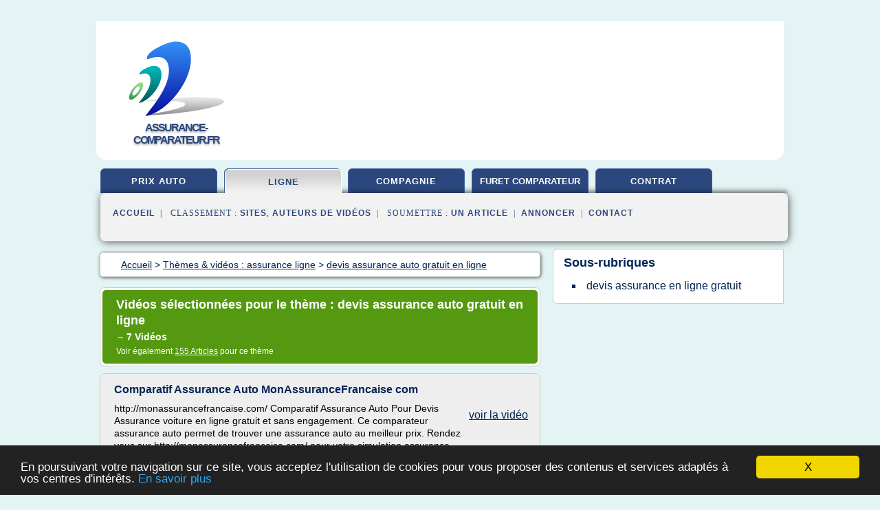

--- FILE ---
content_type: text/html; charset=UTF-8
request_url: https://www.assurance-comparateur.fr/as5/c,k/videolist/devis+assurance+auto+gratuit+en+ligne,0
body_size: 30494
content:
<html><head><title>devis assurance auto gratuit en ligne :
              Comparatif Assurance Auto MonAssuranceFrancaise com
                (video)
              </title><meta http-equiv="content-type" content="text/html; charset=utf-8"/><meta name="description" content="Vid&#xE9;os sur devis assurance auto gratuit en ligne: ; "/><meta name="keywords" content="assurance ligne, devis assurance auto gratuit en ligne, vid&#xE9;os, article, videos, articles, video, vid&#xE9;o"/><meta content="General" name="rating"/><link href="/taggup/css/style,v2.css" rel="stylesheet" type="text/css"/><link href="/taggup/css/fluid_grid.css" rel="stylesheet" type="text/css"/><link href="/taggup/css/glow-tabs/tabs.css" rel="stylesheet" type="text/css"/><script type="text/javascript" src="/taggup//js/taggup.js"><!--NOT EMPTY--></script><script src="/taggup/domains/common/jquery/js/jquery-1.7.1.min.js"><!--NOT EMPTY--></script><script src="/taggup/domains/common/jquery/js/jquery-ui-1.8.17.custom.min.js"><!--NOT EMPTY--></script><link href="/taggup/domains/common/jquery/css/ui-lightness/jquery-ui-1.8.17.custom.css" media="all" type="text/css" rel="stylesheet"/><script type="text/javascript" src="/taggup/domains/common/windows_js_1.3/javascripts/prototype.js"><!--NOT EMPTY--></script><script type="text/javascript" src="/taggup/domains/common/windows_js_1.3/javascripts/window.js"><!--NOT EMPTY--></script><script type="text/javascript" src="/taggup/domains/common/windows_js_1.3/javascripts/effects.js"><!--NOT EMPTY--></script><script type="text/javascript" src="/taggup/domains/common/windows_js_1.3/javascripts/window_ext.js"><!--NOT EMPTY--></script><link href="/taggup/domains/common/windows_js_1.3/themes/default.css" rel="stylesheet" type="text/css"/><script type="text/javascript">var switchTo5x=true;</script>
<script type="text/javascript" src="https://w.sharethis.com/button/buttons.js"></script>
<script type="text/javascript" src="https://s.sharethis.com/loader.js"></script>

<script type="text/javascript">

   jQuery.noConflict();

   jQuery(document).ready(function(){
     jQuery("a.ext").click(function(){ 
        var url = this.href;

        jQuery.ajax({
        async: false,
        type: "GET",
        url: "/logger", 
        data: {
                sid: Math.random(), 
                clicked: url,
		source: window.location.href
        },
        contentType: "application/x-www-form-urlencoded; charset=UTF-8",
        cache: false
        });
        return true; 
    });
  });

  </script><meta name="viewport" content="width=device-width, initial-scale=1"/><script async="" src="https://pagead2.googlesyndication.com/pagead/js/adsbygoogle.js"><!--NOT EMPTY--></script><script>
	  (adsbygoogle = window.adsbygoogle || []).push({
	    google_ad_client: "ca-pub-0960210551554417",
	    enable_page_level_ads: true
	  });
	</script></head><body id="top"><script type="text/javascript">
  window.google_analytics_uacct = "UA-1031560-1"
</script>
<center><div id="fixed_header"><div id="fixed_header_logo"><a href="/"><img border="0" src="/logo.png"/></a></div><div id="fixed_header_menu" style="padding-right: 30px"><a onclick="Element.show('navigation_menu'); Element.hide('show_menu');Element.show('hide_menu');" id="show_menu" style="cursor: pointer">Menu</a><a onclick="Element.hide('navigation_menu'); Element.hide('hide_menu');Element.show('show_menu');" id="hide_menu" style="cursor: pointer">Fermer Menu</a></div></div><script type="text/javascript">
    Element.hide('hide_menu');
  </script><div id="fixed_header_mobile"><div id="fixed_header_mobile_logo"><a href="/"><img border="0" src="/logo.png"/></a></div><div id="fixed_header_mobile_menu" style="padding-right: 30px"><a onclick="Element.show('navigation_menu'); Element.hide('show_mobile_menu');Element.show('hide_mobile_menu');" id="show_mobile_menu" style="cursor: pointer">Menu</a><a onclick="Element.hide('navigation_menu'); Element.hide('hide_mobile_menu');Element.show('show_mobile_menu');" id="hide_mobile_menu" style="cursor: pointer">Fermer Menu</a></div></div><script type="text/javascript">
    Element.hide('hide_mobile_menu');
  </script><script type="text/javascript"><!--
     if(jQuery(window).outerWidth() > 768){
       jQuery("#fixed_header").hide();
     }

     jQuery(window).resize(function () {
        jQuery("#navigation_menu").hide();
        jQuery("#hide_mobile_menu").hide();
        jQuery("#show_mobile_menu").show();
        jQuery("#hide_menu").hide();
        jQuery("#show_menu").show();
        if (jQuery(this).scrollTop() > 80) {
           jQuery("#fixed_header").show();
        } else {
           jQuery("#fixed_header").hide();
        }
     });


     jQuery(window).scroll(function () { 
	jQuery("#navigation_menu").hide();
	jQuery("#hide_mobile_menu").hide();
	jQuery("#show_mobile_menu").show();
	jQuery("#hide_menu").hide();
	jQuery("#show_menu").show();

	if (jQuery(this).scrollTop() > 80) {
           jQuery("#fixed_header").show();
	} else {
	   jQuery("#fixed_header").hide();
	}
     });

      --></script><div id="container"><!--header-top--><div class="logo_container"><table cellspacing="0" cellpadding="10" border="0"><tr><td align="center">      <a href="/">
        <img border="0" src="/logo.png"/>
      </a>
      <div class="logo"><a>assurance-comparateur.fr</a></div>

</td><td><div class="header_banner_ad"><script async src="//pagead2.googlesyndication.com/pagead/js/adsbygoogle.js"></script>
<!-- responsive-text-display -->
<ins class="adsbygoogle"
     style="display:block"
     data-ad-client="ca-pub-0960210551554417"
     data-ad-slot="9996705600"
     data-ad-format="auto"
     data-full-width-responsive="true"></ins>
<script>
(adsbygoogle = window.adsbygoogle || []).push({});
</script>

</div></td></tr></table></div><div id="navigation_menu"><ul><li><a href="/index.html">Accueil</a></li><li><a href="/as5/1/videolist/prix+assurance+auto.html"> Prix Assurance Auto</a></li><li><a href="/as5/2/videolist/assurance+ligne.html" id="current" class="selected"> Assurance Ligne</a></li><li><a href="/as5/3/videolist/compagnie+assurance.html"> Compagnie Assurance</a></li><li><a href="/as5/4/videolist/furet+comparateur+assurance.html"> Furet Comparateur Assurance</a></li><li><a href="/as5/5/videolist/contrat+assurance.html"> Contrat Assurance</a></li><li><a href="/as5/top/blogs/0">Classement de Sites</a></li><li><a href="/as5/top/producers/0">Classement Auteurs de Vid&#xE9;os</a></li><li><a rel="nofollow" href="/submit.php">
        Soumettre 
      un article</a></li><li><a rel="nofollow" href="/advertise.php">Annoncer</a></li><li><a rel="nofollow" href="/contact.php">Contact</a></li></ul></div><script type="text/javascript">
             Element.hide('navigation_menu');
           </script><div id="header"><ul id="navigation"><li><a href="/as5/1/videolist/prix+assurance+auto.html">prix auto</a></li><li id="current" class="selected"><a href="/as5/2/videolist/assurance+ligne.html">ligne</a></li><li><a href="/as5/3/videolist/compagnie+assurance.html">compagnie</a></li><li><a href="/as5/4/videolist/furet+comparateur+assurance.html" style="letter-spacing: 0px;">furet comparateur</a></li><li><a href="/as5/5/videolist/contrat+assurance.html">contrat</a></li><li class="shadow"/></ul><div id="subnavigation"><span>&#xA0;&#xA0;</span><a href="/index.html">Accueil</a><span>&#xA0;&#xA0;|&#xA0;&#xA0; 
        Classement :
      </span><a href="/as5/top/blogs/0">Sites</a><span>, </span><a href="/as5/top/producers/0">Auteurs de Vid&#xE9;os</a><span>&#xA0;&#xA0;|&#xA0;&#xA0; 
        Soumettre :
      </span><a rel="nofollow" href="/submit.php">un article</a><span>&#xA0;&#xA0;|&#xA0;&#xA0;</span><a rel="nofollow" href="/advertise.php">Annoncer</a><span>&#xA0;&#xA0;|&#xA0;&#xA0;</span><a rel="nofollow" href="/contact.php">Contact</a><div id="header_ad"><script type="text/javascript"><!--
        google_ad_client = "pub-0960210551554417";
        /* 728x15, created 3/31/11 */
        google_ad_slot = "0839699374";
        google_ad_width = 728;
        google_ad_height = 15;
        //-->
        </script>
        <script type="text/javascript"
        src="http://pagead2.googlesyndication.com/pagead/show_ads.js">
          <!--NOT EMPTY-->
        </script>
</div></div></div><div id="content"><div id="path"><ol vocab="http://schema.org/" typeof="BreadcrumbList" id="path_BreadcrumbList"><li property="itemListElement" typeof="ListItem"><a property="item" typeof="WebPage" href="/index.html"><span property="name">Accueil</span></a><meta property="position" content="1"/></li><li><span> &gt; </span></li><li property="itemListElement" typeof="ListItem"><a href="/as5/2/videolist/assurance+ligne.html" class="selected" property="item" typeof="WebPage"><span property="name">Th&#xE8;mes &amp; vid&#xE9;os :
                            assurance ligne</span></a><meta property="position" content="2"/></li><li><span> &gt; </span></li><li property="itemListElement" typeof="ListItem"><a href="/as5/c,k/videolist/devis+assurance+auto+gratuit+en+ligne,0" typeof="WebPage" property="item"><span property="name">devis assurance auto gratuit en ligne</span></a><meta property="position" content="3"/></li></ol></div><div id="main_content"><div class="pagination"><div class="pagination_inner"><p class="hilite">
        Vid&#xE9;os s&#xE9;lectionn&#xE9;es pour le th&#xE8;me : 
      devis assurance auto gratuit en ligne</p><p>
		      &#x2192; <span class="bold">7
        Vid&#xE9;os
      </span></p><p>
         Voir &#xE9;galement
      <a href="/as5/c,k/bloglist/devis+assurance+auto+gratuit+en+ligne,0">155 Articles</a>
        pour ce th&#xE8;me
      </p></div></div><div id="itemList"><div class="evenItem"><!--google_ad_section_start(weight=ignore)--><h1 id="due9X0AQOn8">Comparatif Assurance Auto MonAssuranceFrancaise com</h1><div style="float: right;height:100px;margin: 10px"><a href="http://www.youtube.com/watch?v=due9X0AQOn8" style="border-width:0px" class="ext" target="_blank" rel="nofollow">voir la vidéo</a></div><p>http://monassurancefrancaise.com/ Comparatif Assurance Auto Pour Devis Assurance voiture en ligne gratuit et sans engagement. Ce comparateur assurance auto permet de trouver une assurance auto au meilleur prix. Rendez vous sur http://monassurancefrancaise.com/ pour votre simulation assurance auto et obtenir vos devis assurance voiture rapidement</p><p><a href="http://www.youtube.com/watch?v=due9X0AQOn8" target="_blank" class="ext" rel="nofollow">
        Voir la suite
       <img class="icon" border="0" src="/taggup/domains/common/ext_arrow.png"/></a></p><p class="info"><span class="property">
        Par : 
      </span>MonAssuranceFrancaise.Com</p><p><span class="property">
        Th&#xE8;mes li&#xE9;s 
      : </span><a href="/as5/c,k/videolist/comparatif+devis+assurance+auto+en+ligne,0" style="font-size: &#10;      11px&#10;    ;">comparatif devis assurance auto en ligne</a> /
         <a href="/as5/c,k/videolist/comparateur+assurance+auto+gratuit+en+ligne,0" style="font-size: &#10;      11px&#10;    ;">comparateur assurance auto gratuit en ligne</a> /
         <a href="/as5/c,k/videolist/devis+assurance+auto+gratuit+en+ligne,0" class="selected" style="font-size: &#10;      11px&#10;    ;">devis assurance auto gratuit en ligne</a> /
         <a href="/as5/c,k/videolist/comparateur+assurance+auto+ligne,0" style="font-size: &#10;      12px&#10;    ;">comparateur assurance auto ligne</a> /
         <a href="/as5/c,k/videolist/simulation+assurance+auto+devis+en+ligne,0" style="font-size: &#10;      11px&#10;    ;">simulation assurance auto devis en ligne</a></p><!--google_ad_section_end--><!--item 1--><div class="tag_ad">

<style type="text/css">
@media (min-width: 769px) {
div.tag_ad_1_desktop {  }
div.tag_ad_1_mobile { display: none }
}

@media (max-width: 768px) {
div.tag_ad_1_mobile {  }
div.tag_ad_1_desktop { display: none }
}

</style>

<div class="tag_ad_1_desktop">

<script type="text/javascript"><!--
        google_ad_client = "pub-0960210551554417";
        /* 468x15, created 3/31/11 */
        google_ad_slot = "8030561878";
        google_ad_width = 468;
        google_ad_height = 15;
        //-->
        </script>
        <script type="text/javascript"
        src="http://pagead2.googlesyndication.com/pagead/show_ads.js">
          <!--NOT EMPTY-->
        </script>

</div>


<div class="tag_ad_1_mobile">

<script async src="//pagead2.googlesyndication.com/pagead/js/adsbygoogle.js"></script>
<!-- responsive-text-display -->
<ins class="adsbygoogle"
     style="display:block"
     data-ad-client="ca-pub-0960210551554417"
     data-ad-slot="9996705600"
     data-ad-format="auto"></ins>
<script>
(adsbygoogle = window.adsbygoogle || []).push({});
</script>

</div>
</div></div><div class="oddItem"><!--google_ad_section_start(weight=ignore)--><h2 id="9RFjNETeAfw">Safety assurances</h2><div style="float: right;height:100px;margin: 10px"><a href="http://www.youtube.com/watch?v=9RFjNETeAfw" style="border-width:0px" class="ext" target="_blank" rel="nofollow">voir la vidéo</a></div><p>Sp&#xE9;cialiste en assurances pour le particulier &amp; professionnels (auto, moto, scooter, habitation, sant&#xE9;..), votre conseiller Safety Assurances trouve la solution la plus adapt&#xE9;e &#xE0; votre profil et vos besoins. Vous recherchez le meilleur tarif pour votre assurance? R&#xE9;alisez votre devis en ligne gratuit, en 2 minutes chrono et r&#xE9;alisez des &#xE9;conomies sur votre prime d&#x2019;assurance.</p><p><a href="http://www.youtube.com/watch?v=9RFjNETeAfw" target="_blank" class="ext" rel="nofollow">
        Voir la suite
       <img class="icon" border="0" src="/taggup/domains/common/ext_arrow.png"/></a></p><p class="info"><span class="property">
        Par : 
      </span>Safety assurances</p><p><span class="property">
        Th&#xE8;mes li&#xE9;s 
      : </span><a href="/as5/c,k/videolist/devis+assurance+auto+moto+habitation,0" style="font-size: &#10;      11px&#10;    ;">devis assurance auto moto habitation</a> /
         <a href="/as5/c,k/videolist/devis+assurance+auto+gratuit+en+ligne,0" class="selected" style="font-size: &#10;      11px&#10;    ;">devis assurance auto gratuit en ligne</a> /
         <a href="/as5/c,k/videolist/assurance+moto+devis+en+ligne+gratuit,0" style="font-size: &#10;      11px&#10;    ;">assurance moto devis en ligne gratuit</a> /
         <a href="/as5/c,k/videolist/assurance+auto+plus+moto,0" style="font-size: &#10;      12px&#10;    ;">assurance auto plus moto</a> /
         <a href="/as5/c,k/videolist/devis+d+assurance+auto+gratuit,0" style="font-size: &#10;      12px&#10;    ;">devis d'assurance auto gratuit</a></p><div class="top" align="right"><a href="#top">
        Haut de page 
      </a></div><!--google_ad_section_end--><!--item 2--><div class="tag_ad">

<style type="text/css">
@media (min-width: 769px) {
div.tag_ad_2_desktop {  }
div.tag_ad_2_mobile { display: none }
}

@media (max-width: 768px) {
div.tag_ad_2_mobile {  }
div.tag_ad_2_desktop { display: none }
}

</style>

<div class="tag_ad_2_desktop">

<script type="text/javascript"><!--
        google_ad_client = "pub-0960210551554417";
        /* 468x15, created 3/31/11 */
        google_ad_slot = "8030561878";
        google_ad_width = 468;
        google_ad_height = 15;
        //-->
        </script>
        <script type="text/javascript"
        src="http://pagead2.googlesyndication.com/pagead/show_ads.js">
          <!--NOT EMPTY-->
        </script>

</div>


<div class="tag_ad_2_mobile">

<script async src="//pagead2.googlesyndication.com/pagead/js/adsbygoogle.js"></script>
<!-- responsive-text-display -->
<ins class="adsbygoogle"
     style="display:block"
     data-ad-client="ca-pub-0960210551554417"
     data-ad-slot="9996705600"
     data-ad-format="auto"></ins>
<script>
(adsbygoogle = window.adsbygoogle || []).push({});
</script>

</div>
</div></div><div class="evenItem"><!--google_ad_section_start(weight=ignore)--><h2 id="KeLSagGg1z4">Assurance auto malus</h2><div style="float: right;height:100px;margin: 10px"><a href="http://www.youtube.com/watch?v=KeLSagGg1z4" style="border-width:0px" class="ext" target="_blank" rel="nofollow">voir la vidéo</a></div><p>https://www.automobileassurance.fr</p><p>Comparez les meilleurs tarifs 2016  60 devis assurances auto maluss&#xE9;. D&#xE9;couvrez toutes nos solutions d'assurance malus .</p><p>Assurance auto malus pas Cher en ligne pour maluss&#xE9; ou pour sinistres comparatif gratuit des assurances auto malus les moins ch&#xE8;res</p><p><a href="http://www.youtube.com/watch?v=KeLSagGg1z4" target="_blank" class="ext" rel="nofollow">
        Voir la suite
       <img class="icon" border="0" src="/taggup/domains/common/ext_arrow.png"/></a></p><p class="info"><span class="property">
        Par : 
      </span><a href="/as5/producer/32/0">automobileassurance.fr</a></p><p><span class="property">
        Th&#xE8;mes li&#xE9;s 
      : </span><a href="/as5/c,k/videolist/assurance+auto+malus+pas+cher+en+ligne,0" style="font-size: &#10;      11px&#10;    ;">assurance auto malus pas cher en ligne</a> /
         <a href="/as5/c,k/videolist/devis+d+assurance+auto+pas+cher,0" style="font-size: &#10;      12px&#10;    ;">devis d'assurance auto pas cher</a> /
         <a href="/as5/c,k/videolist/devis+assurance+auto+en+ligne+pas+cher,0" style="font-size: &#10;      11px&#10;    ;">devis assurance auto en ligne pas cher</a> /
         <a href="/as5/c,k/videolist/assurance+auto+pas+cher+devis+gratuit,0" style="font-size: &#10;      11px&#10;    ;">assurance auto pas cher devis gratuit</a> /
         <a href="/as5/c,k/videolist/devis+d+assurance+auto+gratuit,0" style="font-size: &#10;      12px&#10;    ;">devis d'assurance auto gratuit</a></p><div class="top" align="right"><a href="#top">
        Haut de page 
      </a></div><!--google_ad_section_end--><!--item 3--><div class="tag_ad">
<script async src="//pagead2.googlesyndication.com/pagead/js/adsbygoogle.js"></script>
<!-- responsive-text-display -->
<ins class="adsbygoogle"
     style="display:block"
     data-ad-client="ca-pub-0960210551554417"
     data-ad-slot="9996705600"
     data-ad-format="auto"></ins>
<script>
(adsbygoogle = window.adsbygoogle || []).push({});
</script>

</div></div><div class="oddItem"><!--google_ad_section_start(weight=ignore)--><h2 id="fbsfvbG6aDE">Assurance Auto Generali</h2><div style="float: right;height:100px;margin: 10px"><a href="http://www.youtube.com/watch?v=fbsfvbG6aDE" style="border-width:0px" class="ext" target="_blank" rel="nofollow">voir la vidéo</a></div><p>Thierry De Bock ancien pr&#xE9;sentateur du JT de la RTBF pr&#xE9;sente en exclusivit&#xE9; le lancement de l'assurance auto en ligne de Generali Belgique.  </p><p>Calculez facilement, en seulement quelques clics, le prix de votre assurance auto et recevez imm&#xE9;diatement un devis gratuit.  </p><p>Vous pourrez tout aussi facilement et rapidement souscrire votre nouvelle assurance auto aupr&#xE8;s de l'un des meilleurs et des plus fiables assureurs du march&#xE9;. </p><p>Quels sont les avantages de l'assurance Generali ? </p><p>- Une...</p><p><a href="http://www.youtube.com/watch?v=fbsfvbG6aDE" target="_blank" class="ext" rel="nofollow">
        Voir la suite
       <img class="icon" border="0" src="/taggup/domains/common/ext_arrow.png"/></a></p><p class="info"><span class="property">
        Par : 
      </span>GeneraliBel</p><p><span class="property">
        Th&#xE8;mes li&#xE9;s 
      : </span><a href="/as5/c,k/videolist/assurance+auto+en+cas+d+accident,0" style="font-size: &#10;      12px&#10;    ;">assurance auto en cas d'accident</a> /
         <a href="/as5/c,k/videolist/devis+assurance+auto+gratuit+immediat,0" style="font-size: &#10;      11px&#10;    ;">devis assurance auto gratuit immediat</a> /
         <a href="/as5/c,k/videolist/prix+de+l+assurance+auto,0" style="font-size: &#10;      12px&#10;    ;">prix de l assurance auto</a> /
         <a href="/as5/c,k/videolist/devis+assurance+auto+gratuit+en+ligne,0" class="selected" style="font-size: &#10;      11px&#10;    ;">devis assurance auto gratuit en ligne</a> /
         <a href="/as5/c,k/videolist/calcul+assurance+auto+belgique,0" style="font-size: &#10;      11px&#10;    ;">calcul assurance auto belgique</a></p><div class="top" align="right"><a href="#top">
        Haut de page 
      </a></div><!--google_ad_section_end--><!--item 4--></div><div class="evenItem"><!--google_ad_section_start(weight=ignore)--><h2 id="vbHtW3xH_Pk">Devis en ligne gratuit comparatif pour entreprise</h2><div style="float: right;height:100px;margin: 10px"><a href="http://www.youtube.com/watch?v=vbHtW3xH_Pk" style="border-width:0px" class="ext" target="_blank" rel="nofollow">voir la vidéo</a></div><p>Devis en ligne gratuit comparatif pour entreprise Recevez 3 devis comparatifs pour bien choisir votre fournisseur en Mutuelle assurance Auto Expertise comptable informatique Internet Transport d&#xE9;m&#xE9;nagement Imprimerie externalisation am&#xE9;nagement</p><p><a href="http://www.youtube.com/watch?v=vbHtW3xH_Pk" target="_blank" class="ext" rel="nofollow">
        Voir la suite
       <img class="icon" border="0" src="/taggup/domains/common/ext_arrow.png"/></a></p><p class="info"><span class="property">
        Par : 
      </span>NEGOCIATIS</p><p><span class="property">
        Th&#xE8;mes li&#xE9;s 
      : </span><a href="/as5/c,k/videolist/comparatif+devis+assurance+auto+en+ligne,0" style="font-size: &#10;      11px&#10;    ;">comparatif devis assurance auto en ligne</a> /
         <a href="/as5/c,k/videolist/comparateur+assurance+auto+gratuit+en+ligne,0" style="font-size: &#10;      11px&#10;    ;">comparateur assurance auto gratuit en ligne</a> /
         <a href="/as5/c,k/videolist/devis+assurance+auto+gratuit+en+ligne,0" class="selected" style="font-size: &#10;      11px&#10;    ;">devis assurance auto gratuit en ligne</a> /
         <a href="/as5/c,k/videolist/devis+assurance+en+ligne+gratuit,0" style="font-size: &#10;      12px&#10;    ;">devis assurance en ligne gratuit</a> /
         <a href="/as5/c,k/videolist/devis+auto+en+ligne+gratuit,0" style="font-size: &#10;      11px&#10;    ;">devis auto en ligne gratuit</a></p><div class="top" align="right"><a href="#top">
        Haut de page 
      </a></div><!--google_ad_section_end--><!--item 5--></div><div class="oddItem"><!--google_ad_section_start(weight=ignore)--><h2 id="o2AxVA09nAs">Assurance auto au kilom&#xE8;tre 5000 km 8000 km 10000 km par an</h2><div style="float: right;height:100px;margin: 10px"><a href="http://www.youtube.com/watch?v=o2AxVA09nAs" style="border-width:0px" class="ext" target="_blank" rel="nofollow">voir la vidéo</a></div><p>Assurance Auto au kilom&#xE8;tre  souscription en ligne assurance voiture de 5000 km 8000 km ou 10000 km. Edition en ligne carte verte assurance voiture au kilometre limit&#xE9; a 10000 kilometre par an, Devis gratuit. Comparatif assurance en ligne, Contrat assurance pas cher</p><p><a href="http://www.youtube.com/watch?v=o2AxVA09nAs" target="_blank" class="ext" rel="nofollow">
        Voir la suite
       <img class="icon" border="0" src="/taggup/domains/common/ext_arrow.png"/></a></p><p class="info"><span class="property">
        Par : 
      </span><a href="/as5/producer/20/0">Assurance en Direct</a></p><p><span class="property">
        Th&#xE8;mes li&#xE9;s 
      : </span><a href="/as5/c,k/videolist/comparateur+assurance+auto+pas+cher+en+ligne,0" style="font-size: &#10;      11px&#10;    ;">comparateur assurance auto pas cher en ligne</a> /
         <a href="/as5/c,k/videolist/devis+assurance+auto+en+ligne+pas+cher,0" style="font-size: &#10;      11px&#10;    ;">devis assurance auto en ligne pas cher</a> /
         <a href="/as5/c,k/videolist/assurance+auto+pas+cher+souscription+en+ligne,0" style="font-size: &#10;      11px&#10;    ;">assurance auto pas cher souscription en ligne</a> /
         <a href="/as5/c,k/videolist/devis+assurance+voiture+en+ligne+gratuit,0" style="font-size: &#10;      11px&#10;    ;">devis assurance voiture en ligne gratuit</a> /
         <a href="/as5/c,k/videolist/devis+assurance+auto+gratuit+en+ligne,0" class="selected" style="font-size: &#10;      11px&#10;    ;">devis assurance auto gratuit en ligne</a></p><div class="top" align="right"><a href="#top">
        Haut de page 
      </a></div><!--google_ad_section_end--><!--item 6--></div><div class="evenItem"><!--google_ad_section_start(weight=ignore)--><h2 id="sg36E5Kbde0">Macif n&#xB0;1 de l'assurance Auto</h2><div style="float: right;height:100px;margin: 10px"><a href="http://www.youtube.com/watch?v=sg36E5Kbde0" style="border-width:0px" class="ext" target="_blank" rel="nofollow">voir la vidéo</a></div><p>Profitez des meilleurs tarifs pour votre assurance auto : https://www.macif.fr/assurance/particuliers/assurance-auto-moto-scooter/assurance-automobile. </p><p>D&#xE9;couvrez nos garanties et r&#xE9;alisez votre devis d'assurance auto en ligne gratuit avec la Macif, n&#xB0;1 de l'assurance voiture.</p><p><a href="http://www.youtube.com/watch?v=sg36E5Kbde0" target="_blank" class="ext" rel="nofollow">
        Voir la suite
       <img class="icon" border="0" src="/taggup/domains/common/ext_arrow.png"/></a></p><p class="info"><span class="property">
        Par : 
      </span><a href="/as5/producer/3/0">MACIF Groupe</a></p><p><span class="property">
        Th&#xE8;mes li&#xE9;s 
      : </span><a href="/as5/c,k/videolist/devis+en+ligne+assurance+auto+macif,0" style="font-size: &#10;      11px&#10;    ;">devis en ligne assurance auto macif</a> /
         <a href="/as5/c,k/videolist/devis+d+assurance+auto+gratuit,0" style="font-size: &#10;      12px&#10;    ;">devis d'assurance auto gratuit</a> /
         <a href="/as5/c,k/videolist/devis+assurance+auto+gratuit+en+ligne,0" class="selected" style="font-size: &#10;      11px&#10;    ;">devis assurance auto gratuit en ligne</a> /
         <a href="/as5/c,k/videolist/assurance+auto+meilleur+tarif,0" style="font-size: &#10;      11px&#10;    ;">assurance auto meilleur tarif</a> /
         <a href="/as5/c,k/videolist/devis+assurance+auto+moto,0" style="font-size: &#10;      12px&#10;    ;">devis assurance auto moto</a></p><div class="top" align="right"><a href="#top">
        Haut de page 
      </a></div><!--google_ad_section_end--><!--item 7--></div></div><div class="pagination"><div class="pagination_inner"><p>7
        Ressources 
      </p></div></div></div></div><div id="tags"><div class="large_image_ad">
<!-- mobile :  320 x 100
     https://support.google.com/adsense/answer/6357180
     pc : non affich�
-->

<style type="text/css">
@media (min-width: 769px) {
div.large_image_ad_mobile { display: none }
}

@media (max-width: 768px) {
div.large_image_ad_mobile { padding: 10px; }
}

</style>

<div class="large_image_ad_desktop">

<script async src="//pagead2.googlesyndication.com/pagead/js/adsbygoogle.js"></script>
<!-- responsive-text-display -->
<ins class="adsbygoogle"
     style="display:block"
     data-ad-client="ca-pub-0960210551554417"
     data-ad-slot="9996705600"
     data-ad-format="auto"
     data-full-width-responsive="true"></ins>
<script>
(adsbygoogle = window.adsbygoogle || []).push({});
</script>

</div>



<div class="large_image_ad_mobile">

</div>
</div><div id="maintopics"><h2>
        Sous-rubriques
      </h2><table><tr><td><ul class="keywordlist"><li><a href="/as5/c,k/videolist/devis+assurance+en+ligne+gratuit,0"> <span class="target">devis assurance en ligne gratuit </span></a></li></ul></td></tr></table></div></div><div id="footer"><div id="footer_content"><!--footer-top--><a href="/index.html">Accueil</a><span> | </span><a rel="nofollow" href="/taggup/legal/fr/legal.xhtml" target="_blank">Mentions l&#xE9;gales</a><span> | </span><a rel="nofollow" href="/taggup/legal/fr/tos.xhtml" target="_blank">Conditions g&#xE9;n&#xE9;rales d'utilisation</a><span> | </span><a rel="nofollow" href="/taggup/legal/fr/cookies_more.html" target="_blank">Utilisation des cookies</a><span> | </span><a rel="nofollow" href="javascript:window.location= '/about.php?subject='+location.href">Contact &#xE0; propos de cette page</a><br/><a href="/taggup/legal/fr/tos.xhtml" rel="nofollow" target="_blank">Pour ajouter ou supprimer un site, voir l'article 4 des CGUs</a><!--footer-bottom--><br/><br/><br/><br/><br/><br/></div></div></div></center><script src="https://www.google-analytics.com/urchin.js" type="text/javascript">
</script>
<script type="text/javascript">
  _uacct = "UA-1031560-1";
  urchinTracker();
</script>
<script type="text/javascript" src="/share/js/astrack.js">
</script>

<script type="text/javascript">stLight.options({publisher: "58075759-4f0f-4b91-b2c3-98e78500ec08", doNotHash: false, doNotCopy: false, hashAddressBar: false});</script>
<script>
var options={ "publisher": "58075759-4f0f-4b91-b2c3-98e78500ec08", "logo": { "visible": false, "url": "", "img": "//sd.sharethis.com/disc/images/demo_logo.png", "height": 45}, "ad": { "visible": false, "openDelay": "5", "closeDelay": "0"}, "livestream": { "domain": "", "type": "sharethis"}, "ticker": { "visible": false, "domain": "", "title": "", "type": "sharethis"}, "facebook": { "visible": false, "profile": "sharethis"}, "fblike": { "visible": false, "url": ""}, "twitter": { "visible": false, "user": "sharethis"}, "twfollow": { "visible": false}, "custom": [{ "visible": false, "title": "Custom 1", "url": "", "img": "", "popup": false, "popupCustom": { "width": 300, "height": 250}}, { "visible": false, "title": "Custom 2", "url": "", "img": "", "popup": false, "popupCustom": { "width": 300, "height": 250}}, { "visible": false, "title": "Custom 3", "url": "", "img": "", "popup": false, "popupCustom": { "width": 300, "height": 250} }], "chicklets": { "items": ["facebook", "twitter", "linkedin", "pinterest", "email", "sharethis"]} };
var st_bar_widget = new sharethis.widgets.sharebar(options);
</script>

<script type="text/javascript"><!--
    window.cookieconsent_options = {"message":"En poursuivant votre navigation sur ce site, vous acceptez l'utilisation de cookies pour vous proposer des contenus et services adapt&eacute;s &agrave; vos centres d'int&eacute;r&ecirc;ts.","dismiss":"X","learnMore":"En savoir plus","link":"javascript:popupthis('cookies_more.html')","theme":"dark-bottom"};
    //--></script><script type="text/javascript" src="/taggup/domains/common/cookieconsent2_v1.0.9/cookieconsent.min.js"><!--NOT EMPTY--></script></body></html>
